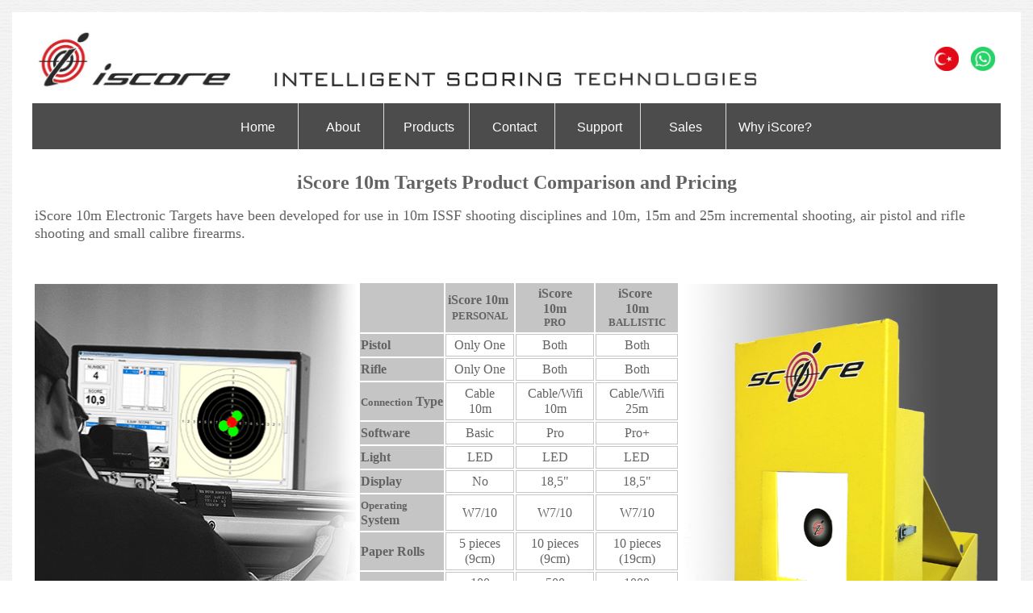

--- FILE ---
content_type: text/html; charset=UTF-8
request_url: https://www.iscore-target.com/?pnum=7&pt=10m+Olympic+Target+Systems
body_size: 5709
content:
<!DOCTYPE html>
                        <html lang="tr">
                        <!--[if lt IE 8]> <html lang="tr-TR" class="stnz_no-js ie6"> <![endif]-->
<head>
<title>iScore Olympic Electronic Target Systems</title>
<meta http-equiv="X-UA-Compatible" content="IE=Edge;chrome=1" /><meta http-equiv="Content-Type" content="text/html; charset=UTF-8">
<meta name="keywords" content="iScore, Score, Olympic, Electronic, Target, Shooting, Range, Airgun, Gun"/>
<meta name="description" content="The iScore Olypic Target is designed for all airguns."/>
<link rel="shortcut icon" href="FileUpload/ks380806/favicon.ico" type="image/x-icon">



<!--[if lt IE 7]>						
							<script src="/templates/default/IE7.jgz">IE7_PNG_SUFFIX=".png";</script>
							<link href="/templates/default/ie6.css" rel="stylesheet" type="text/css" />
						<![endif]-->
<!--[if lt IE 8]>							
							<link href="/templates/default/ie7.css" rel="stylesheet" type="text/css" />
						<![endif]-->
<script type="text/javascript" src="/templates/js/js.js?v=3" ></script>
<script src="/cjs/jquery/1.8/jquery-1.8.3.min.jgz"></script>
<script src="/cjs/jquery.bxslider.min.js"></script>
<link href="/cjs/jquery.bxslider.css" rel="stylesheet" type="text/css" />

<link rel="stylesheet" href="/cjs/css/magnific-popup.css">
                                <link rel="stylesheet" href="/cjs/css/wookmark-main.css">
                                <script src="/cjs/js/imagesloaded.pkgd.min.js"></script>
                                <script src="/cjs/js/jquery.magnific-popup.min.js"></script>
                                <script src="/cjs/js/wookmark.js"></script><link rel="stylesheet" href="/cjs/banner_rotator/css/banner-rotator.min.css">
<script type="text/javascript" src="/cjs/banner_rotator/js/jquery.banner-rotator.min.js"></script>



<!-- Global site tag (gtag.js) - Google Analytics -->
<script async src="https://www.googletagmanager.com/gtag/js?id=G-8P86ZWQSJD"></script>
<script>
  window.dataLayer = window.dataLayer || [];
  function gtag(){dataLayer.push(arguments);}
  gtag('js', new Date());

  gtag('config', 'G-8P86ZWQSJD');
</script>




<!-- Global site tag (gtag.js) - Google Ads: 966109596 -->
<script async src="https://www.googletagmanager.com/gtag/js?id=AW-966109596"></script>
<script>
  window.dataLayer = window.dataLayer || [];
  function gtag(){dataLayer.push(arguments);}
  gtag('js', new Date());

  gtag('config', 'AW-966109596');
</script>

<style>
.a2a_default_style:not(.a2a_flex_style) a {
    float: left;
    line-height: 16px;
    padding: 0 2px;
    display: none;
}
</style>


<style>
    @import url("/assets/css/grid.css") screen and (max-width: 768px);
    @import url("/templates/tpl/99/stil.css") screen and (min-width: 769px);
    @import url("/assets/css/desktop.css") screen and (min-width: 769px);
    @import url("/assets/css/mobile.css") screen and (max-width: 768px);    
</style>
<meta name="viewport" content="width=device-width, initial-scale=1">
<script src="/assets/javascript/mobile/jquery.mobilemenu.js"></script>

<!--[if lt IE 8]>               
                    <style type="text/css">#stnz_middleContent{width:538px !important;}</style>         
                <![endif]-->

</head>

<body id="mobileTmp" class="tpl">

<div class="container" id="stnz_wrap">  
        <div id="stnz_containerTop">
        <div id="stnz_left_bg"></div>
        <div class="row" id="stnz_containerMiddle">
        <div class="grid_12" id="stnz_headerWrap"><div id="stnz_topBanner"><div><table border="0" style="float: left; width: 1204px; height: 89px;"><tbody><tr><td><a href="http://www.iscore-target.com/"><img src="../FileUpload/ks386964/File/iscore_logo_10d.jpg" width="245" height="76" alt=" " /></a>                <img src="../FileUpload/ks386964/File/iscore_logo_2b.jpg" width="206" height="25" alt=" " />   <img src="../FileUpload/ks386964/File/iscore_logo_3c.jpg" width="148" height="25" alt=" " />   <img src="../FileUpload/ks386964/File/iscore_logo_4d.jpg" width="236" height="25" alt=" " />      </td><td style="text-align: center;">    <a href="http://www.tr.iscore-target.com/"><img alt=" " src="../FileUpload/ks380806/File/flag-round-250.png" height="30" width="30" /></a>     <a href="https://wa.me/905434932600"><img alt=" " src="../FileUpload/ks386964/File/what52.png" height="30" width="30" /></a><a href="http://www.tr.iscore-target.com/"></a></td></tr></tbody></table></div><div id="CSChromeExtension" style="text-align: left;"></div><div id="CSChromeExtensionVersion" version="1.0.12"></div><div id="CSChromeExtension"></div><div id="CSChromeExtensionVersion" version="1.0.12" style="text-align: left;"><br /><br /><br /><br /><br /><br /><br /></div><div id="CSChromeExtension"></div><div id="CSChromeExtensionVersion" version="1.0.12"></div><div id="CSChromeExtension"></div><div id="CSChromeExtensionVersion" version="1.0.12"></div><div id="CSChromeExtension"></div><div id="CSChromeExtensionVersion" version="1.0.12"></div><div id="CSChromeExtension"></div><div id="CSChromeExtensionVersion" version="1.0.12"></div><div id="CSChromeExtension"></div><div id="CSChromeExtensionVersion" version="1.0.12"></div><div id="CSChromeExtension"></div><div id="CSChromeExtensionVersion" version="1.0.12"></div></div><script type="text/javascript">
                    $(function() {
                        $("#ust-menu-search").keyup(function(e) {
                            if (e.keyCode==13)                          
                            {
                                if ($(this).val().length > 2){
                                    $(location).attr('href','/?Syf=39&search='+$(this).val());
                                }else{
                                    alert('Lütfen en az 3 harf giriniz.');
                                }   
                            }
                        });
                        
                        $("#search-ust").click(function() {
                            if ($('#ust-menu-search').val().length > 2){
                                    $(location).attr('href','/?Syf=39&search='+$('#ust-menu-search').val());
                                }else{
                                    alert('Lütfen en az 3 harf giriniz.');
                                }                           
                        });
                        
                    });
                </script><div class="grid_12 mobile-menu" id="topMenu"><style>@import url("./templates/tpl/99/menucss/default.css") screen and (min-width: 769px);</style><div class="stnz_widget stnz_ust_menu99">
<div class="stnz_widgetContent"><div class="stnz_dropdown99_root stnz_dropdown99_root_center"><div id="ust_menu_root"><nav><ul class="sf-menu stnz_dropdown99 stnz_dropdown99-horizontal" id="nav" data-title="Menu">
		
			<li><a class="root"  href="https://www.iscore-target.com/?SyfNmb=1&pt=Home" rel="alternate" hreflang="tr">Home</a></li>
			<li><a class="root"  href="https://www.iscore-target.com/?SyfNmb=2&pt=About" rel="alternate" hreflang="tr">About</a></li>
			<li><a class="root"  href="https://www.iscore-target.com/?pnum=17&pt=Products" rel="alternate" hreflang="tr">Products</a>
				<ul>
					<li><a   href="https://www.iscore-target.com/?pnum=7&pt=10m+Olympic+Target+Systems" rel="alternate" hreflang="tr">10m Olympic Target Systems</a></li>
					<li><a   href="https://www.iscore-target.com/?pnum=18&pt=25%2F50m+Olympic+Target+Systems" rel="alternate" hreflang="tr">25/50m Olympic Target Systems</a></li>
					<li><a   href="https://www.iscore-target.com/?pnum=8&pt=100%2F300%2F3000m+Military+Target+Systems" rel="alternate" hreflang="tr">100/300/3000m Military Target Systems</a></li>
					<li><a   href="https://www.iscore-target.com/?pnum=9&pt=Recreation+%26+Sport+Shooting+Systems" rel="alternate" hreflang="tr">Recreation & Sport Shooting Systems</a></li>
					<li><a   href="https://www.iscore-target.com/?pnum=19&pt=Ballistic+Target+Systems" rel="alternate" hreflang="tr">Ballistic Target Systems</a></li>
					<li><a   href="https://www.iscore-target.com/?pnum=22&pt=25m+Sport+Pistol%2FCenter+Fire+Shooting+Training+Simulator+" rel="alternate" hreflang="tr">25m Sport Pistol/Center Fire Shooting Training Simulator </a></li>
					<li><a   href="https://www.iscore-target.com/?pnum=10&pt=Shooting+Range+Design" rel="alternate" hreflang="tr">Shooting Range Design</a></li>
					<li><a   href="https://www.iscore-target.com/?pnum=16&pt=VR+Mega+Treadmill" rel="alternate" hreflang="tr">VR Mega Treadmill</a></li>
					<li><a   href="https://www.iscore-target.com/?pnum=21&pt=Boxing+%26+Fight+Simulators" rel="alternate" hreflang="tr">Boxing & Fight Simulators</a></li>
				</ul>
			</li>
			<li><a class="root"  href="https://www.iscore-target.com/?SyfNmb=3&pt=Contact" rel="alternate" hreflang="tr">Contact</a></li>
			<li><a class="root"  href="https://www.iscore-target.com/?pnum=5&pt=Support" rel="alternate" hreflang="tr">Support</a></li>
			<li><a class="root"  href="#" rel="alternate" hreflang="tr">Sales</a>
				<ul>
					<li><a   href="https://www.iscore-target.com?product=6635519&pt=Electronic+Target+Systems" rel="alternate" hreflang="tr">Electronic Target Systems</a></li>
					<li><a   href="https://www.iscore-target.com?product=6635588&pt=Target+Masks+and+Rolls" rel="alternate" hreflang="tr">Target Masks and Rolls</a></li>
					<li><a   href="https://www.iscore-target.com?product=6635908&pt=Target+Parts" rel="alternate" hreflang="tr">Target Parts</a></li>
					<li><a   href="https://www.iscore-target.com?product=6639929&pt=iScore+Solutions" rel="alternate" hreflang="tr">iScore Solutions</a></li>
				</ul>
			</li>
			<li><a class="root"  href="https://www.iscore-target.com/?pnum=20&pt=Why+iScore%3F" rel="alternate" hreflang="tr">Why iScore?</a></li></ul></nav></div></div></div>
</div><!-- /widget -->

</div><!-- /topMenu --></div><div id="stnz_content"><div id="stnz_middleContent" class="grid_12 stnz_tek"><div class="stnz_pageTitle"><h2><span>10m Olympic Target Systems</span></h2></div>
<style type="text/css">
.sablon_yazi_img {
   padding:3px;
   border:0.5px;
   background-color:#fff;
}

.sablon_yazi_img:hover {
   padding:3px;
   border:1px;
   background-color:#cccccc;
}

</style>

<script>

$(document).ready(function () {
    $(".fade_effect img").fadeTo(0, 1.0);

    $(".fade_effect img").hover(function () {
        $(this).fadeTo("slow", 0.7);
        },
        function () {$(this).fadeTo("slow", 1.0);
        }
    );
});

</script><p style="text-align: center;"><span style="font-family: verdana, geneva; font-size: small;"><strong style="font-family: verdana, geneva; font-size: small;"><span style="font-size: x-large; font-family: 'arial black', 'avant garde';">iScore 10m Targets Product Comparison and Pricing</span></strong></span></p><table border="0" style="height: 50px; ; width: 1200px;"><tbody><tr><td align="left" valign="middle"><span style="font-family: verdana, geneva; font-size: large;">iScore 10m Electronic Targets have been developed for use in 10m ISSF shooting disciplines and 10m, 15m and 25m incremental shooting, air pistol and rifle shooting and small calibre firearms.</span></td></tr></tbody></table><p style="text-align: center;"><span style="font-family: verdana, geneva; font-size: large;"><strong style="font-family: verdana, geneva; font-size: small;"> </strong></span></p><table border="0" style="height: 100px; width: 398px;" align="left"><tbody><tr><td><img src="../FileUpload/ks380806/File/iscore_10_metre_hedef_5.jpg" width="398" height="575" alt=" " /></td></tr></tbody></table><table border="0" style="height: 575px; width: 398px;" align="left"><tbody><tr><td style="background-color: #c5c5c5;"></td><td align="center" valign="middle" style="background-color: #c5c5c5;"><span style="font-family: verdana, geneva; font-size: medium;"><strong>iScore 10m </strong></span><br /><span style="font-family: verdana, geneva; font-size: medium;"><strong><span style="font-size: small;">PERSONAL</span><br /></strong></span></td><td align="center" valign="middle" style="background-color: #c5c5c5;"><span style="font-family: verdana, geneva; font-size: medium;"><strong>iScore<br />10m</strong></span><br /><span style="font-family: verdana, geneva; font-size: small;"><strong>PRO</strong></span></td><td align="center" valign="middle" style="background-color: #c5c5c5;"><span style="font-family: verdana, geneva; font-size: medium;"><strong>iScore <br />10m</strong></span><br /><span style="font-size: small;"><strong><span style="font-family: verdana, geneva;">BALLISTIC</span></strong></span></td></tr><tr><td style="background-color: #c5c5c5;"><span style="font-family: verdana, geneva; font-size: medium;"><strong>Pistol</strong></span></td><td align="center" valign="middle" style="border-color: #c5c5c5; border-style: solid; border-width: 1px;"><span style="font-family: verdana, geneva; font-size: medium;"><span>Only One</span><br /></span></td><td align="center" valign="middle" style="border-color: #c5c5c5; border-style: solid; border-width: 1px;"><span style="font-family: verdana, geneva; font-size: medium;">Both<br /></span></td><td align="center" valign="middle" style="border-color: #c5c5c5; border-style: solid; border-width: 1px;"><span style="font-family: verdana, geneva; font-size: medium;">Both<br /></span></td></tr><tr><td style="background-color: #c5c5c5;"><span style="font-family: verdana, geneva; font-size: medium;"><strong>Rifle</strong></span></td><td align="center" valign="middle" style="border-color: #c5c5c5; border-style: solid; border-width: 1px;"><span style="font-family: verdana, geneva; font-size: medium;"><span>Only One</span><br /></span></td><td align="center" valign="middle" style="border-color: #c5c5c5; border-style: solid; border-width: 1px;"><span style="font-family: verdana, geneva; font-size: medium;">Both<br /></span></td><td align="center" valign="middle" style="border-color: #c5c5c5; border-style: solid; border-width: 1px;"><span style="font-family: verdana, geneva; font-size: medium;">Both<br /></span></td></tr><tr><td style="background-color: #c5c5c5;"><span style="font-family: verdana, geneva; font-size: medium;"><strong><span style="font-size: small;">Connection</span> Type<br /></strong></span></td><td align="center" valign="middle" style="border-color: #c5c5c5; border-style: solid; border-width: 1px;"><span style="font-family: verdana, geneva; font-size: medium;">Cable</span><br /><span style="font-family: verdana, geneva; font-size: medium;">10m</span></td><td align="center" valign="middle" style="border-color: #c5c5c5; border-style: solid; border-width: 1px;"><span style="font-family: verdana, geneva; font-size: medium;">Cable/Wifi 10m</span></td><td align="center" valign="middle" style="border-color: #c5c5c5; border-style: solid; border-width: 1px;"><span style="font-family: verdana, geneva; font-size: medium;">Cable/Wifi 25m</span></td></tr><tr><td style="background-color: #c5c5c5;"><span style="font-family: verdana, geneva; font-size: medium;"><strong>Software</strong></span></td><td align="center" valign="middle" style="border-color: #c5c5c5; border-style: solid; border-width: 1px;"><span style="font-family: verdana, geneva; font-size: medium;">Basic</span></td><td align="center" valign="middle" style="border-color: #c5c5c5; border-style: solid; border-width: 1px;"><span style="font-family: verdana, geneva; font-size: medium;">Pro</span></td><td align="center" valign="middle" style="border-color: #c5c5c5; border-style: solid; border-width: 1px;"><span style="font-family: verdana, geneva; font-size: medium;">Pro+</span></td></tr><tr><td style="background-color: #c5c5c5;"><span style="font-family: verdana, geneva; font-size: medium;"><strong>Light<br /></strong></span></td><td align="center" valign="middle" style="border-color: #c5c5c5; border-style: solid; border-width: 1px;"><span style="font-family: verdana, geneva; font-size: medium;">LED</span></td><td align="center" valign="middle" style="border-color: #c5c5c5; border-style: solid; border-width: 1px;"><span style="font-family: verdana, geneva; font-size: medium;">LED</span></td><td align="center" valign="middle" style="border-color: #c5c5c5; border-style: solid; border-width: 1px;"><span style="font-family: verdana, geneva; font-size: medium;">LED</span></td></tr><tr><td style="background-color: #c5c5c5;"><span style="font-family: verdana, geneva; font-size: medium;"><strong>Display<br /></strong></span></td><td align="center" valign="middle" style="border-color: #c5c5c5; border-style: solid; border-width: 1px;"><span style="font-family: verdana, geneva; font-size: medium;">No</span></td><td align="center" valign="middle" style="border-color: #c5c5c5; border-style: solid; border-width: 1px;"><span style="font-family: verdana, geneva; font-size: medium;">18,5"</span></td><td align="center" valign="middle" style="border-color: #c5c5c5; border-style: solid; border-width: 1px;"><span style="font-family: verdana, geneva; font-size: medium;">18,5"</span></td></tr><tr><td style="background-color: #c5c5c5;"><span style="font-family: verdana, geneva; font-size: medium;"><strong><span style="font-size: small;">Operating</span> System<br /></strong></span></td><td align="center" valign="middle" style="border-color: #c5c5c5; border-style: solid; border-width: 1px;"><span style="font-family: verdana, geneva; font-size: medium;">W7/10</span></td><td align="center" valign="middle" style="border-color: #c5c5c5; border-style: solid; border-width: 1px;"><span style="font-family: verdana, geneva; font-size: medium;">W7/10</span></td><td align="center" valign="middle" style="border-color: #c5c5c5; border-style: solid; border-width: 1px;"><span style="font-family: verdana, geneva; font-size: medium;">W7/10</span></td></tr><tr><td style="background-color: #c5c5c5;"><span style="font-family: verdana, geneva; font-size: medium;"><strong><span>Paper Rolls</span><br /></strong></span></td><td align="center" valign="middle" style="border-color: #c5c5c5; border-style: solid; border-width: 1px;"><span style="font-family: verdana, geneva; font-size: medium;">5 pieces</span><br /><span style="font-family: verdana, geneva; font-size: medium;">(9cm)</span></td><td align="center" valign="middle" style="border-color: #c5c5c5; border-style: solid; border-width: 1px;"><span style="font-family: verdana, geneva; font-size: medium;">10 pieces</span><br /><span style="font-family: verdana, geneva; font-size: medium;">(9cm)</span></td><td align="center" valign="middle" style="border-color: #c5c5c5; border-style: solid; border-width: 1px;"><span style="font-family: verdana, geneva; font-size: medium;">10 pieces</span><br /><span style="font-family: verdana, geneva; font-size: medium;">(19cm)</span></td></tr><tr><td style="background-color: #c5c5c5;"><span style="font-family: verdana, geneva; font-size: medium;"><strong>Mask</strong></span></td><td align="center" valign="middle" style="border-color: #c5c5c5; border-style: solid; border-width: 1px;"><span style="font-family: verdana, geneva; font-size: medium;">100</span><br /><span style="font-family: verdana, geneva; font-size: medium;">pieces</span></td><td align="center" valign="middle" style="border-color: #c5c5c5; border-style: solid; border-width: 1px;"><span style="font-family: verdana, geneva; font-size: medium;">500</span><br /><span style="font-family: verdana, geneva; font-size: medium;">pieces</span></td><td align="center" valign="middle" style="border-color: #c5c5c5; border-style: solid; border-width: 1px;"><span style="font-family: verdana, geneva; font-size: medium;">1000</span><br /><span style="font-family: verdana, geneva; font-size: medium;">pieces</span></td></tr><tr><td style="background-color: #c5c5c5;"><span style="font-family: verdana, geneva; font-size: medium;"><strong>FPS</strong></span></td><td align="center" valign="middle" style="border-color: #c5c5c5; border-style: solid; border-width: 1px;"><span style="font-family: verdana, geneva; font-size: medium;">No</span></td><td align="center" valign="middle" style="border-color: #c5c5c5; border-style: solid; border-width: 1px;"><span style="font-family: verdana, geneva; font-size: medium;">No</span></td><td align="center" valign="middle" style="border-color: #c5c5c5; border-style: solid; border-width: 1px;"><span style="font-family: verdana, geneva; font-size: medium;">Yes</span></td></tr><tr><td style="background-color: #c5c5c5;"><span style="font-family: verdana, geneva; font-size: medium;"><strong>Ballistic Mode<br /></strong></span></td><td align="center" valign="middle" style="border-color: #c5c5c5; border-style: solid; border-width: 1px;"><span style="font-family: verdana, geneva; font-size: medium;">No</span></td><td align="center" valign="middle" style="border-color: #c5c5c5; border-style: solid; border-width: 1px;"><span style="font-family: verdana, geneva; font-size: medium;">No</span></td><td align="center" valign="middle" style="border-color: #c5c5c5; border-style: solid; border-width: 1px;"><span style="font-family: verdana, geneva; font-size: medium;">Yes</span></td></tr><tr><td style="background-color: #c5c5c5;"><span style="font-family: verdana, geneva; font-size: medium;"><strong>Armor<br /></strong></span></td><td align="center" valign="middle" style="border-color: #c5c5c5; border-style: solid; border-width: 1px;"><span style="font-family: verdana, geneva; font-size: medium;">3mm</span></td><td align="center" valign="middle" style="border-color: #c5c5c5; border-style: solid; border-width: 1px;"><span style="font-family: verdana, geneva; font-size: medium;">3mm</span></td><td align="center" valign="middle" style="border-color: #c5c5c5; border-style: solid; border-width: 1px;"><span style="font-family: verdana, geneva; font-size: medium;">6-10mm Hardox</span></td></tr><tr><td style="background-color: #c5c5c5;"></td><td style="border-color: #ffff00; background-color: #303030; border-style: solid; border-width: 1px;" align="center" valign="middle"><a href="https://www.iscore-target.com/?newUrun=1&Id=2283495&CatId=ks380806&Fstate=&/10m-Personal-Target-System"><span style="font-family: Verdana, Arial, Helvetica, sans-serif; font-size: 18px; font-weight: bold;">BUY NOW</span></a></td><td style="border-color: #ffff00; background-color: #303030; border-style: solid; border-width: 1px;" align="center" valign="middle"><span style="font-family: verdana, geneva;"><a href="https://www.iscore-target.com/?newUrun=1&Id=2283497&CatId=ks380806&Fstate=&/10m-Pro-Target-System" style="font-family: Verdana, Arial, Helvetica, sans-serif; font-size: 18px; font-weight: bold;">BUY NOW</a><span style="font-family: verdana, geneva;"></span></span></td><td style="border-color: #ffff00; background-color: #303030; border-style: solid; border-width: 1px;" align="center" valign="middle"><a href="https://www.iscore-target.com/?newUrun=1&Id=2283498&CatId=ks380806&Fstate=&/10m-Ballistic-Target-System"><span style="font-family: Verdana, Arial, Helvetica, sans-serif; font-size: 18px; font-weight: bold;">BUY NOW</span></a></td></tr></tbody></table><table border="0" style="height: 100px; width: 395px;" align="center"><tbody><tr><td><img src="../FileUpload/ks380806/File/10_metre_hedef_2.jpg" width="390" height="575" alt=" " /></td></tr></tbody></table><div id="CSChromeExtensionVersion" version="1.0.12"><br /><div id="CSChromeExtension" style="text-align: center;"><span><span style="font-family: 'arial black', 'avant garde'; font-size: x-large;">iScore 10m Targets General Specifications</span><br /><br /></span></div><div id="CSChromeExtension"><table border="0" align="left" style="height: 200px; background-color: #4c4c4c; width: 1200px;"><tbody><tr><td style="text-align: center;"><span style="font-family: verdana, geneva;"><span><strong><br /><br /></strong></span></span><p><span style="font-size: large; font-family: verdana, geneva; color: #ffffff;"><b><span style="font-size: x-large; font-family: 'arial black', 'avant garde';">High Accuracy and Advanced Technology Content</span><br /><br /><br /></b></span></p><span style="font-size: large; font-family: verdana, geneva; color: #ffffff;"><span><strong></strong></span></span><p><strong><span style="font-size: large; font-family: verdana, geneva; color: #ffffff;">iScore products are developed by combining hardware and software features that include scientific and technological </span></strong></p><strong><span style="color: #ffffff;"><br /></span></strong><span style="font-family: verdana, geneva; font-size: large; color: #ffffff;"></span></td></tr></tbody></table><table border="0" align="left" style="height: 100px; width: 550px; background-color: #000000;"><tbody><tr><td><span><img src="../FileUpload/ks386964/File/iscore_10_metre_hedefleri_test.jpg" width="550" height="1000" alt=" " /></span></td></tr></tbody></table><table border="0" style="height: 1000px; width: 640px;"><tbody><tr><td style="width: 20px;"> </td><td><p></p><p><span style="font-family: verdana, geneva; font-size: large;">iScore utilises closed room acoustic measurement technology for electronic scoring.</span></p><p></p><p><br /><span style="font-family: verdana, geneva; font-size: large;">The unique iScore technology uses 4 acoustic sensors in a 10m target type. These sensors are placed on the axes of the target. It provides high accuracy thanks to specially developed "sensor data processing" software. iScore 10m target accuracy is 0.01mm. It provides accuracy in accordance with ISSF Standards.</span></p><p></p><p><br /><span style="font-family: verdana, geneva; font-size: large;">iScore targets are tested with a unique three-stage verification method. iScore has developed two test simulators. These are Electronic and Virtual shooting simulators.</span></p><p></p><p><span style="font-family: verdana, geneva; font-size: large;">The accuracy of the electronic shooting simulator is very close to one hundred per cent. With this simulator, shots can be fired in many different areas. The locations of the shots are precisely detected with an error close to zero. In this way, electronic hardware and software verification is performed.</span></p><p></p><p><br /><span style="font-family: verdana, geneva; font-size: large;">The virtual shooting simulator can fire hundreds of shots at the same point with a precision of >0.01mm. In all shots fired, iScore accurately gives the targets with an accuracy of 0.01mm! All shots are always in the same place.</span></p><p></p><p><span style="font-family: verdana, geneva; font-size: large;">As the last simple test, real shooting with ammunition and paralox error control is performed. iScore targets do not make mistakes.</span></p><p></p><p><br /><span style="font-family: verdana, geneva; font-size: large;">iScore 10m targets use a closed room system. In other words, acoustic sensors are placed inside a room protected from the environment. Sensors are not affected by weather conditions. Dust, rain, snow, etc. do not reach the sensors and do not impair the performance of the sensor. The air inside the chamber does not move, which ensures optimum accuracy.</span></p><p></p><p><br /><span style="font-family: verdana, geneva; font-size: large;">Closed chamber acoustic targets are still the best and most reliable way to create high power electronic targets.</span></p><p></p><p><br /><span style="font-family: verdana, geneva; font-size: large;">An intelligent software based on Windows (Win 7/8/10) has been developed for iScore 10m targets. iScore products are used with special computer models with touch screens suitable for indoor and outdoor use. Shooters can also use iScore 10m software on their personal computers. All iScore targets use adjustable LED backlight systems.</span></p><p><span> </span></p></td></tr></tbody></table><p></p><strong><br /></strong><table border="0" style="height: 200px; background-color: #4c4c4c; width: 1200px;"><tbody><tr><td align="center" valign="middle"><span><strong><br /><br /><span style="color: #ffffff; font-family: 'arial black', 'avant garde'; font-size: x-large;">Industrial Strong Mechanical Design</span><br /><br /></strong></span><br /><strong><span style="color: #ffffff; font-family: verdana, geneva; font-size: large;">Made from high quality profesional and replaceable mechanical parts</span></strong></td></tr></tbody></table><table border="0" align="left" style="height: 600px; width: 600px;"><tbody><tr><td style="width: 20px;"></td><td><p><span style="font-family: verdana, geneva; font-size: large;">We do not use weak metal materials such as aluminium.</span></p><p><span style="font-family: verdana, geneva; font-size: large;">Rivets are never used in mechanical connections.</span><br /><span style="font-family: verdana, geneva; font-size: large;">We strengthen all mechanical connections by welding.</span></p><p><span style="font-family: verdana, geneva; font-size: large;">Our targets use replaceable chrome-plated metal hinge and lock systems.</span></p><p><span style="font-family: verdana, geneva; font-size: large;">Most parts of our strong targets are made of zamak solid metal and steel.</span></p><p><span style="font-family: verdana, geneva; font-size: large;">Target frame and mounting parts are made of 2,5 - 6mm steel. Replaceable protection armours are made of 6 - 10mm Hardox steel. </span><br /><span style="font-family: verdana, geneva; font-size: large;">Metal parts are painted with electrostatic epoxy powder paint and baked.</span></p><p><span style="font-family: verdana, geneva; font-size: large;">We have designed our products to be durable, reliable and can be used for many years.</span></p><p><span style="font-family: verdana, geneva; font-size: large;">All systems require very little maintenance. Mechanical parts can be easily replaced.</span></p><p><span style="font-family: verdana, geneva; font-size: large;">iScore electronic targets are designed for use in indoor and outdoor shooting ranges. Our targets are designed and manufactured in IP65 class.</span></p></td></tr></tbody></table><table border="0" style="height: 100px; width: 594px;"><tbody><tr><td><img src="../FileUpload/ks386964/File/iscore_10_m_target_open_cover.jpg" width="594" height="594" alt=" " /></td></tr></tbody></table></div></div><div id="CSChromeExtension"></div><div id="CSChromeExtensionVersion" version="1.0.12"></div><div id="CSChromeExtension"></div><div id="CSChromeExtensionVersion" version="1.0.12"></div><div id="CSChromeExtension"></div><div id="CSChromeExtensionVersion" version="1.0.12"></div><div id="CSChromeExtension"></div><div id="CSChromeExtensionVersion" version="1.0.12"></div><div id="CSChromeExtension"></div><div id="CSChromeExtensionVersion" version="1.0.12"></div><div id="CSChromeExtension"></div><div id="CSChromeExtensionVersion" version="1.0.12"></div><div id="CSChromeExtension"></div><div id="CSChromeExtensionVersion" version="1.0.12"></div><div id="CSChromeExtension"></div><div id="CSChromeExtensionVersion" version="1.0.12"></div><div id="CSChromeExtension"></div><div id="CSChromeExtensionVersion" version="1.0.12"></div><div id="CSChromeExtension"></div><div id="CSChromeExtensionVersion" version="1.0.12"></div><div id="CSChromeExtension"></div><div id="CSChromeExtensionVersion" version="1.0.12"></div><div id="CSChromeExtension"></div><div id="CSChromeExtensionVersion" version="1.0.12"></div><div id="CSChromeExtension"></div><div id="CSChromeExtensionVersion" version="1.0.12"></div><div id="CSChromeExtension"></div><div id="CSChromeExtensionVersion" version="1.0.12"></div><div id="CSChromeExtension"></div><div id="CSChromeExtensionVersion" version="1.0.12"></div><div id="CSChromeExtension"></div><div id="CSChromeExtensionVersion" version="1.0.12"></div><div id="CSChromeExtension"></div><div id="CSChromeExtensionVersion" version="1.0.12"></div><div id="CSChromeExtension"></div><div id="CSChromeExtensionVersion" version="1.0.12"></div><div id="CSChromeExtension"></div><div id="CSChromeExtensionVersion" version="1.0.12"></div><div id="CSChromeExtension"></div><div id="CSChromeExtensionVersion" version="1.0.12"></div><div id="CSChromeExtension"></div><div id="CSChromeExtensionVersion" version="1.0.12"></div><div id="CSChromeExtension"></div><div id="CSChromeExtensionVersion" version="1.0.12"></div><div id="CSChromeExtension"></div><div id="CSChromeExtensionVersion" version="1.0.12"></div><div id="CSChromeExtension"></div><div id="CSChromeExtensionVersion" version="1.0.12"></div><div id="CSChromeExtension"></div><div id="CSChromeExtensionVersion" version="1.0.12"></div><div id="CSChromeExtension"></div><div id="CSChromeExtensionVersion" version="1.0.12"></div><div id="CSChromeExtension"></div><div id="CSChromeExtensionVersion" version="1.0.12"></div><div id="CSChromeExtension"></div><div id="CSChromeExtensionVersion" version="1.0.12"></div><div id="CSChromeExtension"></div><div id="CSChromeExtensionVersion" version="1.0.12"></div></div><!-- /middleContent --></div><!-- /content -->     
    </div><!-- /containerMiddle -->
    <div id="stnz_right_bg"></div>
    </div><!-- /containerTop -->
</div> <!-- /wrap --><div class="grid_12" id="stnz_footer">© iScore Shooting Systems 2013 Call for Free Demonstration +90(532)-771 62 26</div><!-- /footer --><!--[if lt IE 8]> 
    <script type="text/javascript">           
        document.getElementById('stnz_left_bg').style.display = 'none';
        document.getElementById('stnz_right_bg').style.display = 'none';
    </script>
    <![endif]--></html>